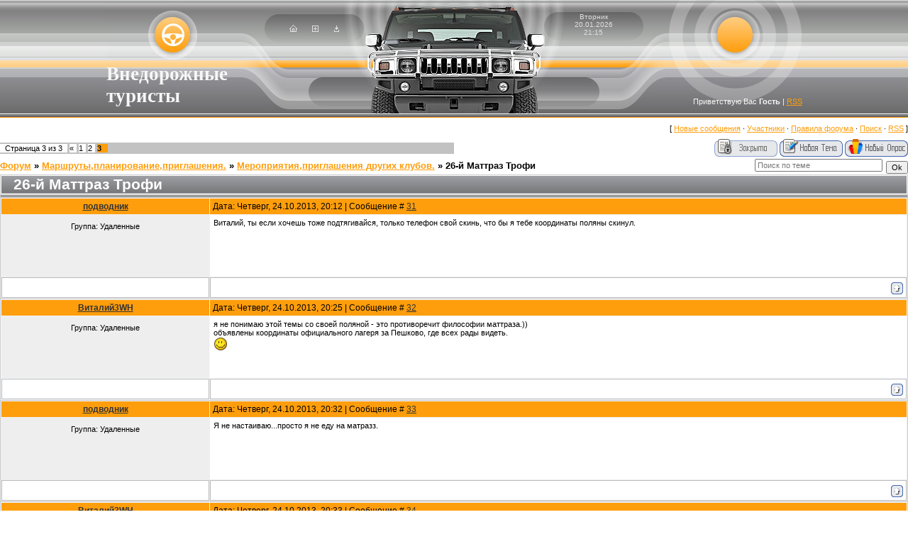

--- FILE ---
content_type: text/html; charset=UTF-8
request_url: https://off-road-tourists.ru/forum/23-167-3
body_size: 9832
content:
<html>
<head>
<meta http-equiv="content-type" content="text/html; charset=UTF-8">

<title>26-й Маттраз Трофи - Страница 3 - Форум</title>


<link type="text/css" rel="stylesheet" href="/_st/my.css" />

	<link rel="stylesheet" href="/.s/src/base.min.css" />
	<link rel="stylesheet" href="/.s/src/layer1.min.css" />

	<script src="/.s/src/jquery-1.12.4.min.js"></script>
	
	<script src="/.s/src/uwnd.min.js"></script>
	<script src="//s743.ucoz.net/cgi/uutils.fcg?a=uSD&ca=2&ug=999&isp=1&r=0.851624878377443"></script>
	<link rel="stylesheet" href="/.s/src/ulightbox/ulightbox.min.css" />
	<link rel="stylesheet" href="/.s/src/social.css" />
	<script src="/.s/src/ulightbox/ulightbox.min.js"></script>
	<script>
/* --- UCOZ-JS-DATA --- */
window.uCoz = {"sign":{"7252":"Предыдущий","7253":"Начать слайд-шоу","3125":"Закрыть","5255":"Помощник","7287":"Перейти на страницу с фотографией.","5458":"Следующий","7254":"Изменить размер","7251":"Запрошенный контент не может быть загружен. Пожалуйста, попробуйте позже."},"ssid":"213000347141661104634","uLightboxType":1,"country":"US","layerType":1,"module":"forum","site":{"host":"off-roadtourist.ucoz.ru","domain":"off-road-tourists.ru","id":"0off-roadtourist"},"language":"ru","mod":"fr"};
/* --- UCOZ-JS-CODE --- */

	function Insert(qmid, user, text ) {
		user = user.replace(/\[/g, '\\[').replace(/\]/g, '\\]');
		if ( !!text ) {
			qmid = qmid.replace(/[^0-9]/g, "");
			paste("[quote="+user+";"+qmid+"]"+text+"[/quote]\n", 0);
		} else {
			_uWnd.alert('Выделите текст для цитирования', '', {w:230, h:80, tm:3000});
		}
	}

	function paste(text, flag ) {
		if ( document.selection && flag ) {
			document.addform.message.focus();
			document.addform.document.selection.createRange().text = text;
		} else {
			document.addform.message.value += text;
		}
	}

	function get_selection( ) {
		if ( window.getSelection ) {
			selection = window.getSelection().toString();
		} else if ( document.getSelection ) {
			selection = document.getSelection();
		} else {
			selection = document.selection.createRange().text;
		}
	}

	function pdel(id, n ) {
		if ( confirm('Вы подтверждаете удаление?') ) {
			(window.pDelBut = document.getElementById('dbo' + id))
				&& (pDelBut.width = pDelBut.height = 13) && (pDelBut.src = '/.s/img/ma/m/i2.gif');
			_uPostForm('', {url:'/forum/23-167-' + id + '-8-0-213000347141661104634', 't_pid': n});
		}
	}
 function uSocialLogin(t) {
			var params = {"ok":{"width":710,"height":390},"yandex":{"width":870,"height":515}};
			var ref = escape(location.protocol + '//' + ('off-road-tourists.ru' || location.hostname) + location.pathname + ((location.hash ? ( location.search ? location.search + '&' : '?' ) + 'rnd=' + Date.now() + location.hash : ( location.search || '' ))));
			window.open('/'+t+'?ref='+ref,'conwin','width='+params[t].width+',height='+params[t].height+',status=1,resizable=1,left='+parseInt((screen.availWidth/2)-(params[t].width/2))+',top='+parseInt((screen.availHeight/2)-(params[t].height/2)-20)+'screenX='+parseInt((screen.availWidth/2)-(params[t].width/2))+',screenY='+parseInt((screen.availHeight/2)-(params[t].height/2)-20));
			return false;
		}
		function TelegramAuth(user){
			user['a'] = 9; user['m'] = 'telegram';
			_uPostForm('', {type: 'POST', url: '/index/sub', data: user});
		}
function loginPopupForm(params = {}) { new _uWnd('LF', ' ', -250, -100, { closeonesc:1, resize:1 }, { url:'/index/40' + (params.urlParams ? '?'+params.urlParams : '') }) }
/* --- UCOZ-JS-END --- */
</script>

	<style>.UhideBlock{display:none; }</style>
	<script type="text/javascript">new Image().src = "//counter.yadro.ru/hit;noadsru?r"+escape(document.referrer)+(screen&&";s"+screen.width+"*"+screen.height+"*"+(screen.colorDepth||screen.pixelDepth))+";u"+escape(document.URL)+";"+Date.now();</script><script type="text/javascript">if(['off-road-tourists.ru','off-road-tourists.ru'].indexOf(document.domain)<0)document.write('<meta http-equiv="refresh" content="0; url=https://off-road-tourists.ru'+window.location.pathname+window.location.search+window.location.hash+'">');</script>
</head>

<body style="background:#FFFFFF; margin:0px; padding:0px;">
<div id="utbr8214" rel="s743"></div>
<!--U1AHEADER1Z--></script>
<td valign="top" width="100%">
<table border="0" cellpadding="0" cellspacing="0" width="100%" height="166" style="background:url('/.s/t/471/3.gif');"><tr><td align="center" height="166"><table cellpadding="0" cellspacing="0" border="0" width="981">
<tr>
 <td width="240" style="background:url('/.s/t/471/4.jpg') right no-repeat;padding-bottom:15px;" valign="bottom"><span style="color:#F7F7F7;font:20pt bold Verdana,Tahoma;"><b><!-- <logo> -->Внедорожные туристы<!-- </logo> --></b></span></td>
 <td width="108" style="background:url('/.s/t/471/5.jpg');color:#E0E1E0;padding-top:35px;" align="center" valign="top"><a href="http://off-road-tourists.ru/" title="Главная"><img src="/.s/t/471/6.gif" border="0" alt="Главная"></a><img src="/.s/t/471/2.gif" width="21" height="10" border="0"><a href="/register" title="Регистрация"><img src="/.s/t/471/8.gif" border="0" alt="Регистрация"></a><img src="/.s/t/471/2.gif" width="21" height="1" border="0"><a href="javascript:;" rel="nofollow" onclick="loginPopupForm(); return false;" title="Вход"><img src="/.s/t/471/10.gif" border="0" alt="Вход"></a></td>
 <td width="285"><img src="/.s/t/471/11.jpg" border="0"></td>
 <td width="108" style="background:url('/.s/t/471/12.jpg');color:#E0E1E0;padding-top:18px;font-size:10px;" align="center" valign="top">Вторник<br />20.01.2026<br />21:15</td>
 <td width="240" style="background:url('/.s/t/471/13.jpg') left no-repeat;padding-bottom:17px;color:#F7F7F7;f" align="right" valign="bottom"><!--<s5212>-->Приветствую Вас<!--</s>--> <b>Гость</b> | <a href="/forum/23-0-0-37">RSS</a></td>
</tr> 
</table></td></tr><!--/U1AHEADER1Z-->

<table cellpadding="0" cellspacing="0" border="0" width="100%"><tr><td width="100%" align="center">

<div class="forumContent"><table border="0" cellpadding="0" height="30" cellspacing="0" width="100%">
<tr>
<td align="right">[
<a class="fNavLink" href="/forum/0-0-1-34" rel="nofollow"><!--<s5209>-->Новые сообщения<!--</s>--></a> &middot; 
<a class="fNavLink" href="/forum/0-0-1-35" rel="nofollow"><!--<s5216>-->Участники<!--</s>--></a> &middot; 
<a class="fNavLink" href="/forum/0-0-0-36" rel="nofollow"><!--<s5166>-->Правила форума<!--</s>--></a> &middot; 
<a class="fNavLink" href="/forum/0-0-0-6" rel="nofollow"><!--<s3163>-->Поиск<!--</s>--></a> &middot; 
<a class="fNavLink" href="/forum/23-0-0-37" rel="nofollow">RSS</a> ]</td>
</tr>
</table>

		

		<table class="ThrTopButtonsTbl" border="0" width="100%" cellspacing="0" cellpadding="0">
			<tr class="ThrTopButtonsRow1">
				<td width="50%" class="ThrTopButtonsCl11">
	<ul class="switches switchesTbl forum-pages">
		<li class="pagesInfo">Страница <span class="curPage">3</span> из <span class="numPages">3</span></li>
		<li class="switch switch-back"><a class="switchBack" href="/forum/23-167-2" title="Предыдущая"><span>&laquo;</span></a></li> <li class="switch"><a class="switchDigit" href="/forum/23-167-1">1</a></li>
	<li class="switch"><a class="switchDigit" href="/forum/23-167-2">2</a></li>
	<li class="switchActive">3</li> 
	</ul></td>
				<td align="right" class="frmBtns ThrTopButtonsCl12"><div id="frmButns83"><img alt="" style="margin:0;padding:0;border:0;" title="Тема закрыта" src="/.s/img/fr/bt/38/t_closed.gif" /> <a href="javascript:;" rel="nofollow" onclick="_uWnd.alert('Необходима авторизация для данного действия. Войдите или зарегистрируйтесь.','',{w:230,h:80,tm:3000});return false;"><img alt="" style="margin:0;padding:0;border:0;" title="Новая тема" src="/.s/img/fr/bt/38/t_new.gif" /></a> <a href="javascript:;" rel="nofollow" onclick="_uWnd.alert('Необходима авторизация для данного действия. Войдите или зарегистрируйтесь.','',{w:230,h:80,tm:3000});return false;"><img alt="" style="margin:0;padding:0;border:0;" title="Новый опрос" src="/.s/img/fr/bt/38/t_poll.gif" /></a></div></td></tr>
			
		</table>
		
	<table class="ThrForumBarTbl" border="0" width="100%" cellspacing="0" cellpadding="0">
		<tr class="ThrForumBarRow1">
			<td class="forumNamesBar ThrForumBarCl11 breadcrumbs" style="padding-top:3px;padding-bottom:5px;">
				<a class="forumBar breadcrumb-item" href="/forum/">Форум</a>  <span class="breadcrumb-sep">&raquo;</span> <a class="forumBar breadcrumb-item" href="/forum/4">Маршруты,планирование,приглашения.</a> <span class="breadcrumb-sep">&raquo;</span> <a class="forumBar breadcrumb-item" href="/forum/23">Мероприятия,приглашения других клубов.</a> <span class="breadcrumb-sep">&raquo;</span> <a class="forumBarA" href="/forum/23-167-1">26-й Маттраз Трофи</a></td><td class="ThrForumBarCl12" >
	
	<script>
	function check_search(form ) {
		if ( form.s.value.length < 3 ) {
			_uWnd.alert('Вы ввели слишком короткий поисковой запрос.', '', { w:230, h:80, tm:3000 })
			return false
		}
		return true
	}
	</script>
	<form id="thread_search_form" onsubmit="return check_search(this)" action="/forum/23-167" method="GET">
		<input class="fastNav" type="submit" value="Ok" id="thread_search_button"><input type="text" name="s" value="" placeholder="Поиск по теме" id="thread_search_field"/>
	</form>
			</td></tr>
	</table>
		
		<div class="gDivLeft">
	<div class="gDivRight">
		<table class="gTable threadpage-posts-table" border="0" width="100%" cellspacing="1" cellpadding="0">
		<tr>
			<td class="gTableTop">
				<div style="float:right" class="gTopCornerRight"></div>
				<span class="forum-title">26-й Маттраз Трофи</span>
				</td></tr><tr><td class="postSeparator"></td></tr><tr id="post1638"><td class="postRest1"><table border="0" width="100%" cellspacing="1" cellpadding="4" class="postTable">
<tr><td width="23%" class="postTdTop" align="center"><a class="postUser" href="javascript://" rel="nofollow" onClick="emoticon('[b]подводник[/b],');return false;">подводник</a></td><td class="postTdTop">Дата: Четверг, 24.10.2013, 20:12 | Сообщение # <a rel="nofollow" name="1638" class="postNumberLink" href="javascript:;" onclick="prompt('Прямая ссылка к сообщению', 'https://off-road-tourists.ru/forum/23-167-1638-16-1382631148'); return false;">31</a></td></tr>
<tr><td class="postTdInfo" valign="top">
<div class="postRankName"></div>

<div class="postRankIco"></div>
<div class="postUserGroup">Группа: Удаленные</div>





<br><br><br><br><br>
</td><td class="posttdMessage" valign="top"><span class="ucoz-forum-post" id="ucoz-forum-post-1638" edit-url="">Виталий, ты если хочешь тоже подтягивайся, только телефон свой скинь, что бы я тебе координаты поляны скинул.</span>


</td></tr>
<tr><td class="postBottom" align="center">&nbsp;</td><td class="postBottom">
<table border="0" width="100%" cellspacing="0" cellpadding="0">
<tr><td></td><td align="right" style="padding-right:15px;"></td><td width="2%" nowrap align="right"><a class="goOnTop" href="javascript:scroll(0,0);"><img alt="" style="margin:0;padding:0;border:0;" src="/.s/img/fr/bt/38/p_up.gif" title="Вверх" /></a></td></tr>
</table></td></tr></table></td></tr><tr id="post1639"><td class="postRest2"><table border="0" width="100%" cellspacing="1" cellpadding="4" class="postTable">
<tr><td width="23%" class="postTdTop" align="center"><a class="postUser" href="javascript://" rel="nofollow" onClick="emoticon('[b]Виталий3WH[/b],');return false;">Виталий3WH</a></td><td class="postTdTop">Дата: Четверг, 24.10.2013, 20:25 | Сообщение # <a rel="nofollow" name="1639" class="postNumberLink" href="javascript:;" onclick="prompt('Прямая ссылка к сообщению', 'https://off-road-tourists.ru/forum/23-167-1639-16-1382631915'); return false;">32</a></td></tr>
<tr><td class="postTdInfo" valign="top">
<div class="postRankName"></div>

<div class="postRankIco"></div>
<div class="postUserGroup">Группа: Удаленные</div>





<br><br><br><br><br>
</td><td class="posttdMessage" valign="top"><span class="ucoz-forum-post" id="ucoz-forum-post-1639" edit-url="">я не понимаю этой темы со своей поляной - это противоречит философии маттраза.)) <br /> объявлены координаты официального лагеря за Пешково, где всех рады видеть. <br /> <img src="http://s77.ucoz.net/sm/2/smile.gif" border="0" align="absmiddle" alt="smile" /></span>


</td></tr>
<tr><td class="postBottom" align="center">&nbsp;</td><td class="postBottom">
<table border="0" width="100%" cellspacing="0" cellpadding="0">
<tr><td></td><td align="right" style="padding-right:15px;"></td><td width="2%" nowrap align="right"><a class="goOnTop" href="javascript:scroll(0,0);"><img alt="" style="margin:0;padding:0;border:0;" src="/.s/img/fr/bt/38/p_up.gif" title="Вверх" /></a></td></tr>
</table></td></tr></table></td></tr><tr id="post1640"><td class="postRest1"><table border="0" width="100%" cellspacing="1" cellpadding="4" class="postTable">
<tr><td width="23%" class="postTdTop" align="center"><a class="postUser" href="javascript://" rel="nofollow" onClick="emoticon('[b]подводник[/b],');return false;">подводник</a></td><td class="postTdTop">Дата: Четверг, 24.10.2013, 20:32 | Сообщение # <a rel="nofollow" name="1640" class="postNumberLink" href="javascript:;" onclick="prompt('Прямая ссылка к сообщению', 'https://off-road-tourists.ru/forum/23-167-1640-16-1382632323'); return false;">33</a></td></tr>
<tr><td class="postTdInfo" valign="top">
<div class="postRankName"></div>

<div class="postRankIco"></div>
<div class="postUserGroup">Группа: Удаленные</div>





<br><br><br><br><br>
</td><td class="posttdMessage" valign="top"><span class="ucoz-forum-post" id="ucoz-forum-post-1640" edit-url="">Я не настаиваю...просто я не еду на матразз.</span>


</td></tr>
<tr><td class="postBottom" align="center">&nbsp;</td><td class="postBottom">
<table border="0" width="100%" cellspacing="0" cellpadding="0">
<tr><td></td><td align="right" style="padding-right:15px;"></td><td width="2%" nowrap align="right"><a class="goOnTop" href="javascript:scroll(0,0);"><img alt="" style="margin:0;padding:0;border:0;" src="/.s/img/fr/bt/38/p_up.gif" title="Вверх" /></a></td></tr>
</table></td></tr></table></td></tr><tr id="post1641"><td class="postRest2"><table border="0" width="100%" cellspacing="1" cellpadding="4" class="postTable">
<tr><td width="23%" class="postTdTop" align="center"><a class="postUser" href="javascript://" rel="nofollow" onClick="emoticon('[b]Виталий3WH[/b],');return false;">Виталий3WH</a></td><td class="postTdTop">Дата: Четверг, 24.10.2013, 20:33 | Сообщение # <a rel="nofollow" name="1641" class="postNumberLink" href="javascript:;" onclick="prompt('Прямая ссылка к сообщению', 'https://off-road-tourists.ru/forum/23-167-1641-16-1382632421'); return false;">34</a></td></tr>
<tr><td class="postTdInfo" valign="top">
<div class="postRankName"></div>

<div class="postRankIco"></div>
<div class="postUserGroup">Группа: Удаленные</div>





<br><br><br><br><br>
</td><td class="posttdMessage" valign="top"><span class="ucoz-forum-post" id="ucoz-forum-post-1641" edit-url="">да по любому увидимся.)</span>


</td></tr>
<tr><td class="postBottom" align="center">&nbsp;</td><td class="postBottom">
<table border="0" width="100%" cellspacing="0" cellpadding="0">
<tr><td></td><td align="right" style="padding-right:15px;"></td><td width="2%" nowrap align="right"><a class="goOnTop" href="javascript:scroll(0,0);"><img alt="" style="margin:0;padding:0;border:0;" src="/.s/img/fr/bt/38/p_up.gif" title="Вверх" /></a></td></tr>
</table></td></tr></table></td></tr><tr id="post1642"><td class="postRest1"><table border="0" width="100%" cellspacing="1" cellpadding="4" class="postTable">
<tr><td width="23%" class="postTdTop" align="center"><a class="postUser" href="javascript://" rel="nofollow" onClick="emoticon('[b]подводник[/b],');return false;">подводник</a></td><td class="postTdTop">Дата: Четверг, 24.10.2013, 20:35 | Сообщение # <a rel="nofollow" name="1642" class="postNumberLink" href="javascript:;" onclick="prompt('Прямая ссылка к сообщению', 'https://off-road-tourists.ru/forum/23-167-1642-16-1382632557'); return false;">35</a></td></tr>
<tr><td class="postTdInfo" valign="top">
<div class="postRankName"></div>

<div class="postRankIco"></div>
<div class="postUserGroup">Группа: Удаленные</div>





<br><br><br><br><br>
</td><td class="posttdMessage" valign="top"><span class="ucoz-forum-post" id="ucoz-forum-post-1642" edit-url="">Ну да, вон они сами не могут ничего решить.Придется их везти туда.</span>


</td></tr>
<tr><td class="postBottom" align="center">&nbsp;</td><td class="postBottom">
<table border="0" width="100%" cellspacing="0" cellpadding="0">
<tr><td></td><td align="right" style="padding-right:15px;"></td><td width="2%" nowrap align="right"><a class="goOnTop" href="javascript:scroll(0,0);"><img alt="" style="margin:0;padding:0;border:0;" src="/.s/img/fr/bt/38/p_up.gif" title="Вверх" /></a></td></tr>
</table></td></tr></table></td></tr><tr id="post1643"><td class="postRest2"><table border="0" width="100%" cellspacing="1" cellpadding="4" class="postTable">
<tr><td width="23%" class="postTdTop" align="center"><a class="postUser" href="javascript://" rel="nofollow" onClick="emoticon('[b]clarus612[/b],');return false;">clarus612</a></td><td class="postTdTop">Дата: Четверг, 24.10.2013, 21:32 | Сообщение # <a rel="nofollow" name="1643" class="postNumberLink" href="javascript:;" onclick="prompt('Прямая ссылка к сообщению', 'https://off-road-tourists.ru/forum/23-167-1643-16-1382635922'); return false;">36</a></td></tr>
<tr><td class="postTdInfo" valign="top">
<div class="postRankName"></div>

<div class="postRankIco"></div>
<div class="postUserGroup">Группа: Удаленные</div>





<br><br><br><br><br>
</td><td class="posttdMessage" valign="top"><span class="ucoz-forum-post" id="ucoz-forum-post-1643" edit-url=""><img src="http://pics2.pokazuha.ru/p442/6/j/4445142gj6.jpg" border="0" alt=""/> <br /><br /> все они могут. <br /> только вот некоторые индивидуалисты/единоличники подрывают <br /> единство в рядах... скрываются. <br /> но мы их все равно поймаем,и прижмем в темном лесу к теплой <br /> осине,до полного осознания. <img src="http://s77.ucoz.net/sm/2/biggrin.gif" border="0" align="absmiddle" alt="biggrin" /></span>


</td></tr>
<tr><td class="postBottom" align="center">&nbsp;</td><td class="postBottom">
<table border="0" width="100%" cellspacing="0" cellpadding="0">
<tr><td></td><td align="right" style="padding-right:15px;"></td><td width="2%" nowrap align="right"><a class="goOnTop" href="javascript:scroll(0,0);"><img alt="" style="margin:0;padding:0;border:0;" src="/.s/img/fr/bt/38/p_up.gif" title="Вверх" /></a></td></tr>
</table></td></tr></table></td></tr><tr id="post1648"><td class="postRest1"><table border="0" width="100%" cellspacing="1" cellpadding="4" class="postTable">
<tr><td width="23%" class="postTdTop" align="center"><a class="postUser" href="javascript://" rel="nofollow" onClick="emoticon('[b]clarus612[/b],');return false;">clarus612</a></td><td class="postTdTop">Дата: Пятница, 25.10.2013, 16:18 | Сообщение # <a rel="nofollow" name="1648" class="postNumberLink" href="javascript:;" onclick="prompt('Прямая ссылка к сообщению', 'https://off-road-tourists.ru/forum/23-167-1648-16-1382703505'); return false;">37</a></td></tr>
<tr><td class="postTdInfo" valign="top">
<div class="postRankName"></div>

<div class="postRankIco"></div>
<div class="postUserGroup">Группа: Удаленные</div>





<br><br><br><br><br>
</td><td class="posttdMessage" valign="top"><span class="ucoz-forum-post" id="ucoz-forum-post-1648" edit-url="">я их вычислил. <br /> Купанское-Купань-Хмельники-ГораНовоселка-Жулеево-далее по хорошо просматривающейся <br /> на 19ом слое Бинго просеке до реки Сольба,к месту встречи с больными на голову. Через брод, <br /> и еще большой кусок просеки,в общем направлении на Местилово. Вот. <br /><br /> <a class="link" target="_blank" href="http://u.to/jO3ZBA" title="http://forum.mattrazz.ru/viewtopic.php?f=258&t=7444&sid=ef268cde89ac257c64c1a1216f4e35af&start=15" rel="nofollow">http://forum.mattrazz.ru/viewtop....tart=15</a></span>


</td></tr>
<tr><td class="postBottom" align="center">&nbsp;</td><td class="postBottom">
<table border="0" width="100%" cellspacing="0" cellpadding="0">
<tr><td></td><td align="right" style="padding-right:15px;"></td><td width="2%" nowrap align="right"><a class="goOnTop" href="javascript:scroll(0,0);"><img alt="" style="margin:0;padding:0;border:0;" src="/.s/img/fr/bt/38/p_up.gif" title="Вверх" /></a></td></tr>
</table></td></tr></table></td></tr><tr id="post1649"><td class="postRest2"><table border="0" width="100%" cellspacing="1" cellpadding="4" class="postTable">
<tr><td width="23%" class="postTdTop" align="center"><a class="postUser" href="javascript://" rel="nofollow" onClick="emoticon('[b]подводник[/b],');return false;">подводник</a></td><td class="postTdTop">Дата: Пятница, 25.10.2013, 17:32 | Сообщение # <a rel="nofollow" name="1649" class="postNumberLink" href="javascript:;" onclick="prompt('Прямая ссылка к сообщению', 'https://off-road-tourists.ru/forum/23-167-1649-16-1382707938'); return false;">38</a></td></tr>
<tr><td class="postTdInfo" valign="top">
<div class="postRankName"></div>

<div class="postRankIco"></div>
<div class="postUserGroup">Группа: Удаленные</div>





<br><br><br><br><br>
</td><td class="posttdMessage" valign="top"><span class="ucoz-forum-post" id="ucoz-forum-post-1649" edit-url="">Может кому то будет интересно...в 5.30 утра 26 октября, я встречаюсь на пересечении Ярославки и а-107 с Погранцом и Золотым.Прибудем в точку сбора для стандарта....дальше по обстановке.</span>


</td></tr>
<tr><td class="postBottom" align="center">&nbsp;</td><td class="postBottom">
<table border="0" width="100%" cellspacing="0" cellpadding="0">
<tr><td></td><td align="right" style="padding-right:15px;"></td><td width="2%" nowrap align="right"><a class="goOnTop" href="javascript:scroll(0,0);"><img alt="" style="margin:0;padding:0;border:0;" src="/.s/img/fr/bt/38/p_up.gif" title="Вверх" /></a></td></tr>
</table></td></tr></table></td></tr><tr id="post1650"><td class="postRest1"><table border="0" width="100%" cellspacing="1" cellpadding="4" class="postTable">
<tr><td width="23%" class="postTdTop" align="center"><a class="postUser" href="javascript://" rel="nofollow" onClick="emoticon('[b]clarus612[/b],');return false;">clarus612</a></td><td class="postTdTop">Дата: Пятница, 25.10.2013, 18:02 | Сообщение # <a rel="nofollow" name="1650" class="postNumberLink" href="javascript:;" onclick="prompt('Прямая ссылка к сообщению', 'https://off-road-tourists.ru/forum/23-167-1650-16-1382709731'); return false;">39</a></td></tr>
<tr><td class="postTdInfo" valign="top">
<div class="postRankName"></div>

<div class="postRankIco"></div>
<div class="postUserGroup">Группа: Удаленные</div>





<br><br><br><br><br>
</td><td class="posttdMessage" valign="top"><span class="ucoz-forum-post" id="ucoz-forum-post-1650" edit-url="">если в 05.30 на первой бетонке.... <br /> так это вы до рассвета уже нажретесь!!! <br /> и мы,как и все прогрессивные тареллы,вечером попадем к вам, <br /> в лучшем случае на опохмел....</span>


</td></tr>
<tr><td class="postBottom" align="center">&nbsp;</td><td class="postBottom">
<table border="0" width="100%" cellspacing="0" cellpadding="0">
<tr><td></td><td align="right" style="padding-right:15px;"></td><td width="2%" nowrap align="right"><a class="goOnTop" href="javascript:scroll(0,0);"><img alt="" style="margin:0;padding:0;border:0;" src="/.s/img/fr/bt/38/p_up.gif" title="Вверх" /></a></td></tr>
</table></td></tr></table></td></tr><tr id="post1651"><td class="postRest2"><table border="0" width="100%" cellspacing="1" cellpadding="4" class="postTable">
<tr><td width="23%" class="postTdTop" align="center"><a class="postUser" href="javascript://" rel="nofollow" onClick="emoticon('[b]Woland[/b],');return false;">Woland</a></td><td class="postTdTop">Дата: Пятница, 25.10.2013, 18:09 | Сообщение # <a rel="nofollow" name="1651" class="postNumberLink" href="javascript:;" onclick="prompt('Прямая ссылка к сообщению', 'https://off-road-tourists.ru/forum/23-167-1651-16-1382710170'); return false;">40</a></td></tr>
<tr><td class="postTdInfo" valign="top">
<div class="postRankName"></div>

<div class="postRankIco"></div>
<div class="postUserGroup">Группа: Удаленные</div>





<br><br><br><br><br>
</td><td class="posttdMessage" valign="top"><span class="ucoz-forum-post" id="ucoz-forum-post-1651" edit-url="">Я в пролете. <img src="http://s77.ucoz.net/sm/2/sad.gif" border="0" align="absmiddle" alt="sad" /> Удачно вам там попраздновать! Саша, еще с ДР! <img src="http://s77.ucoz.net/sm/2/smile.gif" border="0" align="absmiddle" alt="smile" /></span>


</td></tr>
<tr><td class="postBottom" align="center">&nbsp;</td><td class="postBottom">
<table border="0" width="100%" cellspacing="0" cellpadding="0">
<tr><td></td><td align="right" style="padding-right:15px;"></td><td width="2%" nowrap align="right"><a class="goOnTop" href="javascript:scroll(0,0);"><img alt="" style="margin:0;padding:0;border:0;" src="/.s/img/fr/bt/38/p_up.gif" title="Вверх" /></a></td></tr>
</table></td></tr></table></td></tr><tr id="post1652"><td class="postRest1"><table border="0" width="100%" cellspacing="1" cellpadding="4" class="postTable">
<tr><td width="23%" class="postTdTop" align="center"><a class="postUser" href="javascript://" rel="nofollow" onClick="emoticon('[b]подводник[/b],');return false;">подводник</a></td><td class="postTdTop">Дата: Пятница, 25.10.2013, 18:12 | Сообщение # <a rel="nofollow" name="1652" class="postNumberLink" href="javascript:;" onclick="prompt('Прямая ссылка к сообщению', 'https://off-road-tourists.ru/forum/23-167-1652-16-1382710331'); return false;">41</a></td></tr>
<tr><td class="postTdInfo" valign="top">
<div class="postRankName"></div>

<div class="postRankIco"></div>
<div class="postUserGroup">Группа: Удаленные</div>





<br><br><br><br><br>
</td><td class="posttdMessage" valign="top"><span class="ucoz-forum-post" id="ucoz-forum-post-1652" edit-url=""><!--uzquote--><div class="bbQuoteBlock"><div class="bbQuoteName" style="padding-left:5px;font-size:7pt"><b>Цитата</b> <span class="qName"><!--qn-->clarus612<!--/qn--></span> (<span class="qAnchor"><!--qa--><a href="http://off-road-tourists.ru/forum/23-167-1650-16-1382709731"><img alt="" style="margin:0;padding:0;vertical-align:middle;border:0;" title="Ссылка на цитируемый текст" src="http://s77.ucoz.net/img/fr/ic/4/lastpost.gif"></a><!--/qa--></span>)</div><div class="quoteMessage" style="border:1px inset;max-height:200px;overflow:auto;height:expression(this.scrollHeight<5?this.style.height:scrollHeight>200?'200px':''+(this.scrollHeight+5)+'px');"><!--uzq-->если в 05.30 на первой бетонке.... <br /> так это вы до рассвета уже нажретесь!!! <br /> и мы,как и все прогрессивные тареллы,вечером попадем к вам, <br /> в лучшем случае на опохмел....<!--/uzq--></div></div><!--/uzquote--> <br /><br /> Мы без вас не начнем! <br /><br /> <!--uzquote--><div class="bbQuoteBlock"><div class="bbQuoteName" style="padding-left:5px;font-size:7pt"><b>Цитата</b> <span class="qName"><!--qn-->Woland<!--/qn--></span> (<span class="qAnchor"><!--qa--><a href="http://off-road-tourists.ru/forum/23-167-1651-16-1382710170"><img alt="" style="margin:0;padding:0;vertical-align:middle;border:0;" title="Ссылка на цитируемый текст" src="http://s77.ucoz.net/img/fr/ic/4/lastpost.gif"></a><!--/qa--></span>)</div><div class="quoteMessage" style="border:1px inset;max-height:200px;overflow:auto;height:expression(this.scrollHeight<5?this.style.height:scrollHeight>200?'200px':''+(this.scrollHeight+5)+'px');"><!--uzq-->Я в пролете. sad Удачно вам там попраздновать! Саша, еще с ДР! smile <!--/uzq--></div></div><!--/uzquote--> <br /><br /> Спасибо за поздравление!Мы за вас 100 грамм опрокинем!</span>


</td></tr>
<tr><td class="postBottom" align="center">&nbsp;</td><td class="postBottom">
<table border="0" width="100%" cellspacing="0" cellpadding="0">
<tr><td></td><td align="right" style="padding-right:15px;"></td><td width="2%" nowrap align="right"><a class="goOnTop" href="javascript:scroll(0,0);"><img alt="" style="margin:0;padding:0;border:0;" src="/.s/img/fr/bt/38/p_up.gif" title="Вверх" /></a></td></tr>
</table></td></tr></table></td></tr><tr id="post1653"><td class="postRest2"><table border="0" width="100%" cellspacing="1" cellpadding="4" class="postTable">
<tr><td width="23%" class="postTdTop" align="center"><a class="postUser" href="javascript://" rel="nofollow" onClick="emoticon('[b]clarus612[/b],');return false;">clarus612</a></td><td class="postTdTop">Дата: Пятница, 25.10.2013, 18:54 | Сообщение # <a rel="nofollow" name="1653" class="postNumberLink" href="javascript:;" onclick="prompt('Прямая ссылка к сообщению', 'https://off-road-tourists.ru/forum/23-167-1653-16-1382712869'); return false;">42</a></td></tr>
<tr><td class="postTdInfo" valign="top">
<div class="postRankName"></div>

<div class="postRankIco"></div>
<div class="postUserGroup">Группа: Удаленные</div>





<br><br><br><br><br>
</td><td class="posttdMessage" valign="top"><span class="ucoz-forum-post" id="ucoz-forum-post-1653" edit-url=""><a class="link" target="_blank" href="http://u.to/oQATAg" title="http://www.gismeteo.ru/city/daily/4331/" rel="nofollow">http://www.gismeteo.ru/city/daily/4331/</a> <br /><br /> тепло и сыро...</span>


</td></tr>
<tr><td class="postBottom" align="center">&nbsp;</td><td class="postBottom">
<table border="0" width="100%" cellspacing="0" cellpadding="0">
<tr><td></td><td align="right" style="padding-right:15px;"></td><td width="2%" nowrap align="right"><a class="goOnTop" href="javascript:scroll(0,0);"><img alt="" style="margin:0;padding:0;border:0;" src="/.s/img/fr/bt/38/p_up.gif" title="Вверх" /></a></td></tr>
</table></td></tr></table></td></tr><tr id="post1654"><td class="postRest1"><table border="0" width="100%" cellspacing="1" cellpadding="4" class="postTable">
<tr><td width="23%" class="postTdTop" align="center"><a class="postUser" href="javascript://" rel="nofollow" onClick="emoticon('[b]Woland[/b],');return false;">Woland</a></td><td class="postTdTop">Дата: Пятница, 25.10.2013, 19:45 | Сообщение # <a rel="nofollow" name="1654" class="postNumberLink" href="javascript:;" onclick="prompt('Прямая ссылка к сообщению', 'https://off-road-tourists.ru/forum/23-167-1654-16-1382715951'); return false;">43</a></td></tr>
<tr><td class="postTdInfo" valign="top">
<div class="postRankName"></div>

<div class="postRankIco"></div>
<div class="postUserGroup">Группа: Удаленные</div>





<br><br><br><br><br>
</td><td class="posttdMessage" valign="top"><span class="ucoz-forum-post" id="ucoz-forum-post-1654" edit-url=""><!--uzquote--><div class="bbQuoteBlock"><div class="bbQuoteName" style="padding-left:5px;font-size:7pt"><b>Цитата</b> <span class="qName"><!--qn-->подводник<!--/qn--></span></div><div class="quoteMessage" style="border:1px inset;max-height:200px;overflow:auto;height:expression(this.scrollHeight<5?this.style.height:scrollHeight>200?'200px':''+(this.scrollHeight+5)+'px');"><!--uzq-->Спасибо за поздравление!Мы за вас 100 грамм опрокинем!<!--/uzq--></div></div><!--/uzquote--> <br /><br /> <img src="http://s77.ucoz.net/sm/2/cry.gif" border="0" align="absmiddle" alt="cry" /> :&#39;( <img src="http://s77.ucoz.net/sm/2/cry.gif" border="0" align="absmiddle" alt="cry" /> Выпейте конечно, мне так обидно что не еду, что можно и 200ти.</span>


</td></tr>
<tr><td class="postBottom" align="center">&nbsp;</td><td class="postBottom">
<table border="0" width="100%" cellspacing="0" cellpadding="0">
<tr><td></td><td align="right" style="padding-right:15px;"></td><td width="2%" nowrap align="right"><a class="goOnTop" href="javascript:scroll(0,0);"><img alt="" style="margin:0;padding:0;border:0;" src="/.s/img/fr/bt/38/p_up.gif" title="Вверх" /></a></td></tr>
</table></td></tr></table></td></tr><tr id="post1655"><td class="postRest2"><table border="0" width="100%" cellspacing="1" cellpadding="4" class="postTable">
<tr><td width="23%" class="postTdTop" align="center"><a class="postUser" href="javascript://" rel="nofollow" onClick="emoticon('[b]Виталий3WH[/b],');return false;">Виталий3WH</a></td><td class="postTdTop">Дата: Пятница, 25.10.2013, 19:51 | Сообщение # <a rel="nofollow" name="1655" class="postNumberLink" href="javascript:;" onclick="prompt('Прямая ссылка к сообщению', 'https://off-road-tourists.ru/forum/23-167-1655-16-1382716266'); return false;">44</a></td></tr>
<tr><td class="postTdInfo" valign="top">
<div class="postRankName"></div>

<div class="postRankIco"></div>
<div class="postUserGroup">Группа: Удаленные</div>





<br><br><br><br><br>
</td><td class="posttdMessage" valign="top"><span class="ucoz-forum-post" id="ucoz-forum-post-1655" edit-url=""><!--uzquote--><div class="bbQuoteBlock"><div class="bbQuoteName" style="padding-left:5px;font-size:7pt"><b>Цитата</b> <span class="qName"><!--qn-->clarus612<!--/qn--></span> (<span class="qAnchor"><!--qa--><a href="http://off-road-tourists.ru/forum/23-167-1648-16-1382703505"><img alt="" style="margin:0;padding:0;vertical-align:middle;border:0;" title="Ссылка на цитируемый текст" src="http://s77.ucoz.net/img/fr/ic/4/lastpost.gif"></a><!--/qa--></span>)</div><div class="quoteMessage" style="border:1px inset;max-height:200px;overflow:auto;height:expression(this.scrollHeight<5?this.style.height:scrollHeight>200?'200px':''+(this.scrollHeight+5)+'px');"><!--uzq-->я их вычислил.<!--/uzq--></div></div><!--/uzquote-->калькулятор! <br /> в обед все уже получили полную легенду <br /> <img src="http://s77.ucoz.net/sm/2/smile.gif" border="0" align="absmiddle" alt="smile" /> <img src="http://s77.ucoz.net/sm/2/cool.gif" border="0" align="absmiddle" alt="cool" /> <img src="http://s77.ucoz.net/sm/2/punk.gif" border="0" align="absmiddle" alt="punk" /></span>


</td></tr>
<tr><td class="postBottom" align="center">&nbsp;</td><td class="postBottom">
<table border="0" width="100%" cellspacing="0" cellpadding="0">
<tr><td></td><td align="right" style="padding-right:15px;"></td><td width="2%" nowrap align="right"><a class="goOnTop" href="javascript:scroll(0,0);"><img alt="" style="margin:0;padding:0;border:0;" src="/.s/img/fr/bt/38/p_up.gif" title="Вверх" /></a></td></tr>
</table></td></tr></table></td></tr><tr id="post1656"><td class="postRest1"><table border="0" width="100%" cellspacing="1" cellpadding="4" class="postTable">
<tr><td width="23%" class="postTdTop" align="center"><a class="postUser" href="javascript://" rel="nofollow" onClick="emoticon('[b]clarus612[/b],');return false;">clarus612</a></td><td class="postTdTop">Дата: Пятница, 25.10.2013, 20:27 | Сообщение # <a rel="nofollow" name="1656" class="postNumberLink" href="javascript:;" onclick="prompt('Прямая ссылка к сообщению', 'https://off-road-tourists.ru/forum/23-167-1656-16-1382718445'); return false;">45</a></td></tr>
<tr><td class="postTdInfo" valign="top">
<div class="postRankName"></div>

<div class="postRankIco"></div>
<div class="postUserGroup">Группа: Удаленные</div>





<br><br><br><br><br>
</td><td class="posttdMessage" valign="top"><span class="ucoz-forum-post" id="ucoz-forum-post-1656" edit-url="">так получили те которые либо что то с головой,либо с духом. <img src="http://s77.ucoz.net/sm/2/biggrin.gif" border="0" align="absmiddle" alt="biggrin" /> <br /> а я то как старый абрам,записался в полированный стандарт. <br /> но вот тарелла,путем угроз и шантажа сманил дух укреплять. <br /> так что пришлось дорогу вычислять методом дедукции...</span>


</td></tr>
<tr><td class="postBottom" align="center">&nbsp;</td><td class="postBottom">
<table border="0" width="100%" cellspacing="0" cellpadding="0">
<tr><td></td><td align="right" style="padding-right:15px;"></td><td width="2%" nowrap align="right"><a class="goOnTop" href="javascript:scroll(0,0);"><img alt="" style="margin:0;padding:0;border:0;" src="/.s/img/fr/bt/38/p_up.gif" title="Вверх" /></a></td></tr>
</table></td></tr></table></td></tr></table></div></div><div class="gDivBottomLeft"></div><div class="gDivBottomCenter"></div><div class="gDivBottomRight"></div>
		<table class="ThrBotTbl" border="0" width="100%" cellspacing="0" cellpadding="0">
			<tr class="ThrBotRow1"><td colspan="2" class="bottomPathBar ThrBotCl11" style="padding-top:2px;">
	<table class="ThrForumBarTbl" border="0" width="100%" cellspacing="0" cellpadding="0">
		<tr class="ThrForumBarRow1">
			<td class="forumNamesBar ThrForumBarCl11 breadcrumbs" style="padding-top:3px;padding-bottom:5px;">
				<a class="forumBar breadcrumb-item" href="/forum/">Форум</a>  <span class="breadcrumb-sep">&raquo;</span> <a class="forumBar breadcrumb-item" href="/forum/4">Маршруты,планирование,приглашения.</a> <span class="breadcrumb-sep">&raquo;</span> <a class="forumBar breadcrumb-item" href="/forum/23">Мероприятия,приглашения других клубов.</a> <span class="breadcrumb-sep">&raquo;</span> <a class="forumBarA" href="/forum/23-167-1">26-й Маттраз Трофи</a></td><td class="ThrForumBarCl12" >
	
	<script>
	function check_search(form ) {
		if ( form.s.value.length < 3 ) {
			_uWnd.alert('Вы ввели слишком короткий поисковой запрос.', '', { w:230, h:80, tm:3000 })
			return false
		}
		return true
	}
	</script>
	<form id="thread_search_form" onsubmit="return check_search(this)" action="/forum/23-167" method="GET">
		<input class="fastNav" type="submit" value="Ok" id="thread_search_button"><input type="text" name="s" value="" placeholder="Поиск по теме" id="thread_search_field"/>
	</form>
			</td></tr>
	</table></td></tr>
			<tr class="ThrBotRow2"><td class="ThrBotCl21" width="50%">
	<ul class="switches switchesTbl forum-pages">
		<li class="pagesInfo">Страница <span class="curPage">3</span> из <span class="numPages">3</span></li>
		<li class="switch switch-back"><a class="switchBack" href="/forum/23-167-2" title="Предыдущая"><span>&laquo;</span></a></li> <li class="switch"><a class="switchDigit" href="/forum/23-167-1">1</a></li>
	<li class="switch"><a class="switchDigit" href="/forum/23-167-2">2</a></li>
	<li class="switchActive">3</li> 
	</ul></td><td class="ThrBotCl22" align="right" nowrap="nowrap"><form name="navigation" style="margin:0px"><table class="navigationTbl" border="0" cellspacing="0" cellpadding="0"><tr class="navigationRow1"><td class="fFastNavTd navigationCl11" >
		<select class="fastNav" name="fastnav"><option class="fastNavMain" value="0">Главная страница форума</option><option class="fastNavCat"   value="1">Общие вопросы</option><option class="fastNavForum" value="33">&nbsp;&nbsp;&nbsp;&nbsp; Важные объявления для участников форума.</option><option class="fastNavForum" value="2">&nbsp;&nbsp;&nbsp;&nbsp; Будем знакомы</option><option class="fastNavForum" value="3">&nbsp;&nbsp;&nbsp;&nbsp; Курилка</option><option class="fastNavForum" value="10">&nbsp;&nbsp;&nbsp;&nbsp; Поздравления</option><option class="fastNavForum" value="22">&nbsp;&nbsp;&nbsp;&nbsp; Чердак благих идей</option><option class="fastNavForum" value="27">&nbsp;&nbsp;&nbsp;&nbsp; Музыкальный отдел</option><option class="fastNavForum" value="32">&nbsp;&nbsp;&nbsp;&nbsp; Дачные вопросы</option><option class="fastNavForum" value="21">&nbsp;&nbsp;&nbsp;&nbsp; Нужна помощь</option><option class="fastNavCat"   value="4">Маршруты,планирование,приглашения.</option><option class="fastNavForum" value="5">&nbsp;&nbsp;&nbsp;&nbsp; Туристические маршруты на 2-3 дня</option><option class="fastNavForum" value="6">&nbsp;&nbsp;&nbsp;&nbsp; Длительные путешествия, экспедиции.</option><option class="fastNavForumA" value="23" selected>&nbsp;&nbsp;&nbsp;&nbsp; Мероприятия,приглашения других клубов.</option><option class="fastNavForum" value="9">&nbsp;&nbsp;&nbsp;&nbsp; Снаряжение</option><option class="fastNavCat"   value="7">Отчеты о проведенных мероприятиях</option><option class="fastNavForum" value="8">&nbsp;&nbsp;&nbsp;&nbsp; Делимся своими впечатлениями , фотографиями и видео о путешествиях</option><option class="fastNavForum" value="30">&nbsp;&nbsp;&nbsp;&nbsp; Дальнее зарубежье</option><option class="fastNavForum" value="31">&nbsp;&nbsp;&nbsp;&nbsp; Ближнее зарубежье</option><option class="fastNavCat"   value="11">Навигация</option><option class="fastNavForum" value="12">&nbsp;&nbsp;&nbsp;&nbsp; Навигаторы,планшетники и прочие приборчики</option><option class="fastNavForum" value="13">&nbsp;&nbsp;&nbsp;&nbsp; Програмки для навигации, карты</option><option class="fastNavForum" value="35">&nbsp;&nbsp;&nbsp;&nbsp; Карты для мероприятий</option><option class="fastNavForum" value="36">&nbsp;&nbsp;&nbsp;&nbsp; Карты для внедорожной навигации</option><option class="fastNavForum" value="37">&nbsp;&nbsp;&nbsp;&nbsp; Информация по дорогам</option><option class="fastNavCat"   value="16">Технический отдел</option><option class="fastNavForum" value="17">&nbsp;&nbsp;&nbsp;&nbsp; Электроника и электрика</option><option class="fastNavForum" value="18">&nbsp;&nbsp;&nbsp;&nbsp; Автомобили</option><option class="fastNavForum" value="24">&nbsp;&nbsp;&nbsp;&nbsp; Автосвет</option><option class="fastNavCat"   value="38">Партнеры Внедорожных туристов</option><option class="fastNavForum" value="41">&nbsp;&nbsp;&nbsp;&nbsp; Магазины автозапчастей и аксессуаров</option><option class="fastNavForum" value="42">&nbsp;&nbsp;&nbsp;&nbsp; Служба эвакуации автомобилей</option><option class="fastNavCat"   value="19">Барахолка</option><option class="fastNavForum" value="25">&nbsp;&nbsp;&nbsp;&nbsp; продаем</option><option class="fastNavForum" value="26">&nbsp;&nbsp;&nbsp;&nbsp; меняемся,покупаем</option><option class="fastNavCat"   value="14">Вопросы по работе форума и сайта</option><option class="fastNavForum" value="15">&nbsp;&nbsp;&nbsp;&nbsp; Все замечания, предложения,жалобы пишем здесь</option></select>
		<input class="fastNav" type="button" value="Ok" onclick="top.location.href='/forum/'+(document.navigation.fastnav.value!='0'?document.navigation.fastnav.value:'');" />
		</td></tr></table></form></td></tr>
			<tr class="ThrBotRow3"><td class="ThrBotCl31"><div class="fFastLogin" style="padding-top:5px;padding-bottom:5px;"><input class="fastLogBt" type="button" value="Быстрый вход" onclick="loginPopupForm();" /></div></td><td class="ThrBotCl32" align="right" nowrap="nowrap"><form method="post" action="/forum/" style="margin:0px"><table class="FastSearchTbl" border="0" cellspacing="0" cellpadding="0"><tr class="FastSearchRow1"><td class="fFastSearchTd FastSearchCl11" >Поиск: <input class="fastSearch" type="text" style="width:150px" name="kw" placeholder="keyword" size="20" maxlength="60" /><input class="fastSearch" type="submit" value="Ok" /></td></tr></table><input type="hidden" name="a" value="6" /></form></td></tr>
		</table>
		</div><br />

</td></tr></table>

</td><td width="10" rowspan="2" style="background:url('/.s/t/471/17.gif');"><img src="/.s/t/471/2.gif" border="0" width="10"></td></tr>
<tr><td valign="bottom">

<!--U1BFOOTER1Z--><br>
<table style="background:url('/.s/t/471/18.gif');" border="0" cellpadding="0" cellspacing="0" height="20" width="100%"><tbody><tr><td align="center" height="20" width="100%"><img src="/.s/t/471/19.gif" border="0"></td></tr></tbody></table>
<table style="background:url('/.s/t/471/20.gif');border:1px solid #FFFFFF;" border="0" cellpadding="0" cellspacing="0" height="24" width="100%">
<tbody><tr><td style="padding-right:100px;color:#000000;" align="right" width="50%"><!-- <copy> -->Copyright MyCorp &copy; 2026<!-- </copy> --></td><td style="padding-left:100px;color:#000000;" align="left" width="50%"><!-- "' --><span class="pbw5kGQ5">Сделать <a href="https://www.ucoz.ru/">бесплатный сайт</a> с <a href="https://www.ucoz.ru/">uCoz</a></span></td></tr>
</tbody></table>
<!-- Yandex.Metrika counter -->
<script type="text/javascript" >
 (function(m,e,t,r,i,k,a){m[i]=m[i]||function(){(m[i].a=m[i].a||[]).push(arguments)};
 m[i].l=1*new Date();k=e.createElement(t),a=e.getElementsByTagName(t)[0],k.async=1,k.src=r,a.parentNode.insertBefore(k,a)})
 (window, document, "script", "https://mc.yandex.ru/metrika/tag.js", "ym");

 ym(22576240, "init", {
 clickmap:true,
 trackLinks:true,
 accurateTrackBounce:true
 });
</script>
<noscript><div><img src="https://mc.yandex.ru/watch/22576240" style="position:absolute; left:-9999px;" alt="" /></div></noscript>
<!-- /Yandex.Metrika counter --><!--/U1BFOOTER1Z-->

</td></tr>
</table>

</body>

</html>
<!-- 0.27200 (s743) -->